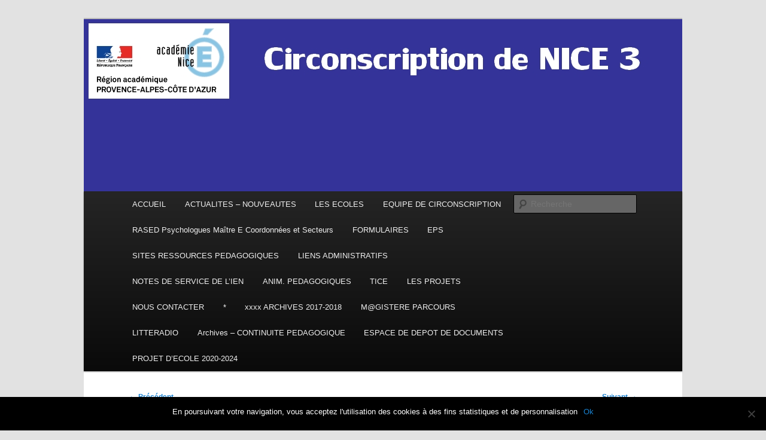

--- FILE ---
content_type: text/html; charset=UTF-8
request_url: https://ecole.ac-nice.fr/nice3/blog/2020/04/10/activites-autour-dun-album-lavage-des-mains/
body_size: 9397
content:
<!DOCTYPE html>
<!--[if IE 6]>
<html id="ie6" lang="fr-FR">
<![endif]-->
<!--[if IE 7]>
<html id="ie7" lang="fr-FR">
<![endif]-->
<!--[if IE 8]>
<html id="ie8" lang="fr-FR">
<![endif]-->
<!--[if !(IE 6) & !(IE 7) & !(IE 8)]><!-->
<html lang="fr-FR">
<!--<![endif]-->
<head>
<meta charset="UTF-8" />
<meta name="viewport" content="width=device-width, initial-scale=1.0" />
<title>
Activités autour d&rsquo;un album (lavage des mains) | Circonscription de Nice 3	</title>
<link rel="profile" href="https://gmpg.org/xfn/11" />
<link rel="stylesheet" type="text/css" media="all" href="https://ecole.ac-nice.fr/nice3/wp-content/themes/twentyeleven/style.css?ver=20250415" />
<link rel="pingback" href="https://ecole.ac-nice.fr/nice3/xmlrpc.php">
<!--[if lt IE 9]>
<script src="https://ecole.ac-nice.fr/nice3/wp-content/themes/twentyeleven/js/html5.js?ver=3.7.0" type="text/javascript"></script>
<![endif]-->
<meta name='robots' content='max-image-preview:large' />
<link rel="alternate" type="application/rss+xml" title="Circonscription de Nice 3 &raquo; Flux" href="https://ecole.ac-nice.fr/nice3/feed/" />
<link rel="alternate" type="application/rss+xml" title="Circonscription de Nice 3 &raquo; Flux des commentaires" href="https://ecole.ac-nice.fr/nice3/comments/feed/" />
<link rel="alternate" title="oEmbed (JSON)" type="application/json+oembed" href="https://ecole.ac-nice.fr/nice3/wp-json/oembed/1.0/embed?url=https%3A%2F%2Fecole.ac-nice.fr%2Fnice3%2Fblog%2F2020%2F04%2F10%2Factivites-autour-dun-album-lavage-des-mains%2F" />
<link rel="alternate" title="oEmbed (XML)" type="text/xml+oembed" href="https://ecole.ac-nice.fr/nice3/wp-json/oembed/1.0/embed?url=https%3A%2F%2Fecole.ac-nice.fr%2Fnice3%2Fblog%2F2020%2F04%2F10%2Factivites-autour-dun-album-lavage-des-mains%2F&#038;format=xml" />
<style id='wp-img-auto-sizes-contain-inline-css' type='text/css'>
img:is([sizes=auto i],[sizes^="auto," i]){contain-intrinsic-size:3000px 1500px}
/*# sourceURL=wp-img-auto-sizes-contain-inline-css */
</style>
<style id='wp-emoji-styles-inline-css' type='text/css'>

	img.wp-smiley, img.emoji {
		display: inline !important;
		border: none !important;
		box-shadow: none !important;
		height: 1em !important;
		width: 1em !important;
		margin: 0 0.07em !important;
		vertical-align: -0.1em !important;
		background: none !important;
		padding: 0 !important;
	}
/*# sourceURL=wp-emoji-styles-inline-css */
</style>
<style id='wp-block-library-inline-css' type='text/css'>
:root{--wp-block-synced-color:#7a00df;--wp-block-synced-color--rgb:122,0,223;--wp-bound-block-color:var(--wp-block-synced-color);--wp-editor-canvas-background:#ddd;--wp-admin-theme-color:#007cba;--wp-admin-theme-color--rgb:0,124,186;--wp-admin-theme-color-darker-10:#006ba1;--wp-admin-theme-color-darker-10--rgb:0,107,160.5;--wp-admin-theme-color-darker-20:#005a87;--wp-admin-theme-color-darker-20--rgb:0,90,135;--wp-admin-border-width-focus:2px}@media (min-resolution:192dpi){:root{--wp-admin-border-width-focus:1.5px}}.wp-element-button{cursor:pointer}:root .has-very-light-gray-background-color{background-color:#eee}:root .has-very-dark-gray-background-color{background-color:#313131}:root .has-very-light-gray-color{color:#eee}:root .has-very-dark-gray-color{color:#313131}:root .has-vivid-green-cyan-to-vivid-cyan-blue-gradient-background{background:linear-gradient(135deg,#00d084,#0693e3)}:root .has-purple-crush-gradient-background{background:linear-gradient(135deg,#34e2e4,#4721fb 50%,#ab1dfe)}:root .has-hazy-dawn-gradient-background{background:linear-gradient(135deg,#faaca8,#dad0ec)}:root .has-subdued-olive-gradient-background{background:linear-gradient(135deg,#fafae1,#67a671)}:root .has-atomic-cream-gradient-background{background:linear-gradient(135deg,#fdd79a,#004a59)}:root .has-nightshade-gradient-background{background:linear-gradient(135deg,#330968,#31cdcf)}:root .has-midnight-gradient-background{background:linear-gradient(135deg,#020381,#2874fc)}:root{--wp--preset--font-size--normal:16px;--wp--preset--font-size--huge:42px}.has-regular-font-size{font-size:1em}.has-larger-font-size{font-size:2.625em}.has-normal-font-size{font-size:var(--wp--preset--font-size--normal)}.has-huge-font-size{font-size:var(--wp--preset--font-size--huge)}.has-text-align-center{text-align:center}.has-text-align-left{text-align:left}.has-text-align-right{text-align:right}.has-fit-text{white-space:nowrap!important}#end-resizable-editor-section{display:none}.aligncenter{clear:both}.items-justified-left{justify-content:flex-start}.items-justified-center{justify-content:center}.items-justified-right{justify-content:flex-end}.items-justified-space-between{justify-content:space-between}.screen-reader-text{border:0;clip-path:inset(50%);height:1px;margin:-1px;overflow:hidden;padding:0;position:absolute;width:1px;word-wrap:normal!important}.screen-reader-text:focus{background-color:#ddd;clip-path:none;color:#444;display:block;font-size:1em;height:auto;left:5px;line-height:normal;padding:15px 23px 14px;text-decoration:none;top:5px;width:auto;z-index:100000}html :where(.has-border-color){border-style:solid}html :where([style*=border-top-color]){border-top-style:solid}html :where([style*=border-right-color]){border-right-style:solid}html :where([style*=border-bottom-color]){border-bottom-style:solid}html :where([style*=border-left-color]){border-left-style:solid}html :where([style*=border-width]){border-style:solid}html :where([style*=border-top-width]){border-top-style:solid}html :where([style*=border-right-width]){border-right-style:solid}html :where([style*=border-bottom-width]){border-bottom-style:solid}html :where([style*=border-left-width]){border-left-style:solid}html :where(img[class*=wp-image-]){height:auto;max-width:100%}:where(figure){margin:0 0 1em}html :where(.is-position-sticky){--wp-admin--admin-bar--position-offset:var(--wp-admin--admin-bar--height,0px)}@media screen and (max-width:600px){html :where(.is-position-sticky){--wp-admin--admin-bar--position-offset:0px}}

/*# sourceURL=wp-block-library-inline-css */
</style><style id='global-styles-inline-css' type='text/css'>
:root{--wp--preset--aspect-ratio--square: 1;--wp--preset--aspect-ratio--4-3: 4/3;--wp--preset--aspect-ratio--3-4: 3/4;--wp--preset--aspect-ratio--3-2: 3/2;--wp--preset--aspect-ratio--2-3: 2/3;--wp--preset--aspect-ratio--16-9: 16/9;--wp--preset--aspect-ratio--9-16: 9/16;--wp--preset--color--black: #000;--wp--preset--color--cyan-bluish-gray: #abb8c3;--wp--preset--color--white: #fff;--wp--preset--color--pale-pink: #f78da7;--wp--preset--color--vivid-red: #cf2e2e;--wp--preset--color--luminous-vivid-orange: #ff6900;--wp--preset--color--luminous-vivid-amber: #fcb900;--wp--preset--color--light-green-cyan: #7bdcb5;--wp--preset--color--vivid-green-cyan: #00d084;--wp--preset--color--pale-cyan-blue: #8ed1fc;--wp--preset--color--vivid-cyan-blue: #0693e3;--wp--preset--color--vivid-purple: #9b51e0;--wp--preset--color--blue: #1982d1;--wp--preset--color--dark-gray: #373737;--wp--preset--color--medium-gray: #666;--wp--preset--color--light-gray: #e2e2e2;--wp--preset--gradient--vivid-cyan-blue-to-vivid-purple: linear-gradient(135deg,rgb(6,147,227) 0%,rgb(155,81,224) 100%);--wp--preset--gradient--light-green-cyan-to-vivid-green-cyan: linear-gradient(135deg,rgb(122,220,180) 0%,rgb(0,208,130) 100%);--wp--preset--gradient--luminous-vivid-amber-to-luminous-vivid-orange: linear-gradient(135deg,rgb(252,185,0) 0%,rgb(255,105,0) 100%);--wp--preset--gradient--luminous-vivid-orange-to-vivid-red: linear-gradient(135deg,rgb(255,105,0) 0%,rgb(207,46,46) 100%);--wp--preset--gradient--very-light-gray-to-cyan-bluish-gray: linear-gradient(135deg,rgb(238,238,238) 0%,rgb(169,184,195) 100%);--wp--preset--gradient--cool-to-warm-spectrum: linear-gradient(135deg,rgb(74,234,220) 0%,rgb(151,120,209) 20%,rgb(207,42,186) 40%,rgb(238,44,130) 60%,rgb(251,105,98) 80%,rgb(254,248,76) 100%);--wp--preset--gradient--blush-light-purple: linear-gradient(135deg,rgb(255,206,236) 0%,rgb(152,150,240) 100%);--wp--preset--gradient--blush-bordeaux: linear-gradient(135deg,rgb(254,205,165) 0%,rgb(254,45,45) 50%,rgb(107,0,62) 100%);--wp--preset--gradient--luminous-dusk: linear-gradient(135deg,rgb(255,203,112) 0%,rgb(199,81,192) 50%,rgb(65,88,208) 100%);--wp--preset--gradient--pale-ocean: linear-gradient(135deg,rgb(255,245,203) 0%,rgb(182,227,212) 50%,rgb(51,167,181) 100%);--wp--preset--gradient--electric-grass: linear-gradient(135deg,rgb(202,248,128) 0%,rgb(113,206,126) 100%);--wp--preset--gradient--midnight: linear-gradient(135deg,rgb(2,3,129) 0%,rgb(40,116,252) 100%);--wp--preset--font-size--small: 13px;--wp--preset--font-size--medium: 20px;--wp--preset--font-size--large: 36px;--wp--preset--font-size--x-large: 42px;--wp--preset--spacing--20: 0.44rem;--wp--preset--spacing--30: 0.67rem;--wp--preset--spacing--40: 1rem;--wp--preset--spacing--50: 1.5rem;--wp--preset--spacing--60: 2.25rem;--wp--preset--spacing--70: 3.38rem;--wp--preset--spacing--80: 5.06rem;--wp--preset--shadow--natural: 6px 6px 9px rgba(0, 0, 0, 0.2);--wp--preset--shadow--deep: 12px 12px 50px rgba(0, 0, 0, 0.4);--wp--preset--shadow--sharp: 6px 6px 0px rgba(0, 0, 0, 0.2);--wp--preset--shadow--outlined: 6px 6px 0px -3px rgb(255, 255, 255), 6px 6px rgb(0, 0, 0);--wp--preset--shadow--crisp: 6px 6px 0px rgb(0, 0, 0);}:where(.is-layout-flex){gap: 0.5em;}:where(.is-layout-grid){gap: 0.5em;}body .is-layout-flex{display: flex;}.is-layout-flex{flex-wrap: wrap;align-items: center;}.is-layout-flex > :is(*, div){margin: 0;}body .is-layout-grid{display: grid;}.is-layout-grid > :is(*, div){margin: 0;}:where(.wp-block-columns.is-layout-flex){gap: 2em;}:where(.wp-block-columns.is-layout-grid){gap: 2em;}:where(.wp-block-post-template.is-layout-flex){gap: 1.25em;}:where(.wp-block-post-template.is-layout-grid){gap: 1.25em;}.has-black-color{color: var(--wp--preset--color--black) !important;}.has-cyan-bluish-gray-color{color: var(--wp--preset--color--cyan-bluish-gray) !important;}.has-white-color{color: var(--wp--preset--color--white) !important;}.has-pale-pink-color{color: var(--wp--preset--color--pale-pink) !important;}.has-vivid-red-color{color: var(--wp--preset--color--vivid-red) !important;}.has-luminous-vivid-orange-color{color: var(--wp--preset--color--luminous-vivid-orange) !important;}.has-luminous-vivid-amber-color{color: var(--wp--preset--color--luminous-vivid-amber) !important;}.has-light-green-cyan-color{color: var(--wp--preset--color--light-green-cyan) !important;}.has-vivid-green-cyan-color{color: var(--wp--preset--color--vivid-green-cyan) !important;}.has-pale-cyan-blue-color{color: var(--wp--preset--color--pale-cyan-blue) !important;}.has-vivid-cyan-blue-color{color: var(--wp--preset--color--vivid-cyan-blue) !important;}.has-vivid-purple-color{color: var(--wp--preset--color--vivid-purple) !important;}.has-black-background-color{background-color: var(--wp--preset--color--black) !important;}.has-cyan-bluish-gray-background-color{background-color: var(--wp--preset--color--cyan-bluish-gray) !important;}.has-white-background-color{background-color: var(--wp--preset--color--white) !important;}.has-pale-pink-background-color{background-color: var(--wp--preset--color--pale-pink) !important;}.has-vivid-red-background-color{background-color: var(--wp--preset--color--vivid-red) !important;}.has-luminous-vivid-orange-background-color{background-color: var(--wp--preset--color--luminous-vivid-orange) !important;}.has-luminous-vivid-amber-background-color{background-color: var(--wp--preset--color--luminous-vivid-amber) !important;}.has-light-green-cyan-background-color{background-color: var(--wp--preset--color--light-green-cyan) !important;}.has-vivid-green-cyan-background-color{background-color: var(--wp--preset--color--vivid-green-cyan) !important;}.has-pale-cyan-blue-background-color{background-color: var(--wp--preset--color--pale-cyan-blue) !important;}.has-vivid-cyan-blue-background-color{background-color: var(--wp--preset--color--vivid-cyan-blue) !important;}.has-vivid-purple-background-color{background-color: var(--wp--preset--color--vivid-purple) !important;}.has-black-border-color{border-color: var(--wp--preset--color--black) !important;}.has-cyan-bluish-gray-border-color{border-color: var(--wp--preset--color--cyan-bluish-gray) !important;}.has-white-border-color{border-color: var(--wp--preset--color--white) !important;}.has-pale-pink-border-color{border-color: var(--wp--preset--color--pale-pink) !important;}.has-vivid-red-border-color{border-color: var(--wp--preset--color--vivid-red) !important;}.has-luminous-vivid-orange-border-color{border-color: var(--wp--preset--color--luminous-vivid-orange) !important;}.has-luminous-vivid-amber-border-color{border-color: var(--wp--preset--color--luminous-vivid-amber) !important;}.has-light-green-cyan-border-color{border-color: var(--wp--preset--color--light-green-cyan) !important;}.has-vivid-green-cyan-border-color{border-color: var(--wp--preset--color--vivid-green-cyan) !important;}.has-pale-cyan-blue-border-color{border-color: var(--wp--preset--color--pale-cyan-blue) !important;}.has-vivid-cyan-blue-border-color{border-color: var(--wp--preset--color--vivid-cyan-blue) !important;}.has-vivid-purple-border-color{border-color: var(--wp--preset--color--vivid-purple) !important;}.has-vivid-cyan-blue-to-vivid-purple-gradient-background{background: var(--wp--preset--gradient--vivid-cyan-blue-to-vivid-purple) !important;}.has-light-green-cyan-to-vivid-green-cyan-gradient-background{background: var(--wp--preset--gradient--light-green-cyan-to-vivid-green-cyan) !important;}.has-luminous-vivid-amber-to-luminous-vivid-orange-gradient-background{background: var(--wp--preset--gradient--luminous-vivid-amber-to-luminous-vivid-orange) !important;}.has-luminous-vivid-orange-to-vivid-red-gradient-background{background: var(--wp--preset--gradient--luminous-vivid-orange-to-vivid-red) !important;}.has-very-light-gray-to-cyan-bluish-gray-gradient-background{background: var(--wp--preset--gradient--very-light-gray-to-cyan-bluish-gray) !important;}.has-cool-to-warm-spectrum-gradient-background{background: var(--wp--preset--gradient--cool-to-warm-spectrum) !important;}.has-blush-light-purple-gradient-background{background: var(--wp--preset--gradient--blush-light-purple) !important;}.has-blush-bordeaux-gradient-background{background: var(--wp--preset--gradient--blush-bordeaux) !important;}.has-luminous-dusk-gradient-background{background: var(--wp--preset--gradient--luminous-dusk) !important;}.has-pale-ocean-gradient-background{background: var(--wp--preset--gradient--pale-ocean) !important;}.has-electric-grass-gradient-background{background: var(--wp--preset--gradient--electric-grass) !important;}.has-midnight-gradient-background{background: var(--wp--preset--gradient--midnight) !important;}.has-small-font-size{font-size: var(--wp--preset--font-size--small) !important;}.has-medium-font-size{font-size: var(--wp--preset--font-size--medium) !important;}.has-large-font-size{font-size: var(--wp--preset--font-size--large) !important;}.has-x-large-font-size{font-size: var(--wp--preset--font-size--x-large) !important;}
/*# sourceURL=global-styles-inline-css */
</style>

<style id='classic-theme-styles-inline-css' type='text/css'>
/*! This file is auto-generated */
.wp-block-button__link{color:#fff;background-color:#32373c;border-radius:9999px;box-shadow:none;text-decoration:none;padding:calc(.667em + 2px) calc(1.333em + 2px);font-size:1.125em}.wp-block-file__button{background:#32373c;color:#fff;text-decoration:none}
/*# sourceURL=/wp-includes/css/classic-themes.min.css */
</style>
<link rel='stylesheet' id='cookie-notice-front-css' href='https://ecole.ac-nice.fr/nice3/wp-content/plugins/cookie-notice/css/front.min.css' type='text/css' media='all' />
<link rel='stylesheet' id='twentyeleven-block-style-css' href='https://ecole.ac-nice.fr/nice3/wp-content/themes/twentyeleven/blocks.css' type='text/css' media='all' />
<script type="text/javascript" id="cookie-notice-front-js-before">
/* <![CDATA[ */
var cnArgs = {"ajaxUrl":"https:\/\/ecole.ac-nice.fr\/nice3\/wp-admin\/admin-ajax.php","nonce":"b296fe9510","hideEffect":"fade","position":"bottom","onScroll":false,"onScrollOffset":100,"onClick":false,"cookieName":"cookie_notice_accepted","cookieTime":2592000,"cookieTimeRejected":2592000,"globalCookie":false,"redirection":false,"cache":false,"revokeCookies":false,"revokeCookiesOpt":"automatic"};

//# sourceURL=cookie-notice-front-js-before
/* ]]> */
</script>
<script type="text/javascript" src="https://ecole.ac-nice.fr/nice3/wp-content/plugins/cookie-notice/js/front.min.js" id="cookie-notice-front-js"></script>
<link rel="https://api.w.org/" href="https://ecole.ac-nice.fr/nice3/wp-json/" /><link rel="alternate" title="JSON" type="application/json" href="https://ecole.ac-nice.fr/nice3/wp-json/wp/v2/posts/1552" /><link rel="EditURI" type="application/rsd+xml" title="RSD" href="https://ecole.ac-nice.fr/nice3/xmlrpc.php?rsd" />
<meta name="generator" content="WordPress 6.9" />
<link rel="canonical" href="https://ecole.ac-nice.fr/nice3/blog/2020/04/10/activites-autour-dun-album-lavage-des-mains/" />
<link rel='shortlink' href='https://ecole.ac-nice.fr/nice3/?p=1552' />
		<style type="text/css" id="twentyeleven-header-css">
				#site-title,
		#site-description {
			position: absolute;
			clip-path: inset(50%);
		}
				</style>
		</head>

<body data-rsssl=1 class="wp-singular post-template-default single single-post postid-1552 single-format-standard wp-embed-responsive wp-theme-twentyeleven cookies-not-set single-author singular two-column right-sidebar">
<div class="skip-link"><a class="assistive-text" href="#content">Aller au contenu principal</a></div><div id="page" class="hfeed">
	<header id="branding">
			<hgroup>
							<h1 id="site-title"><span><a href="https://ecole.ac-nice.fr/nice3/" rel="home" >Circonscription de Nice 3</a></span></h1>
				<h2 id="site-description"></h2>
			</hgroup>

						<a href="https://ecole.ac-nice.fr/nice3/" rel="home" >
				<img src="https://ecole.ac-nice.fr/nice3/wp-content/uploads/2017/06/bandeau_principal.jpg" width="1000" height="288" alt="Circonscription de Nice 3" srcset="https://ecole.ac-nice.fr/nice3/wp-content/uploads/2017/06/bandeau_principal.jpg 1000w, https://ecole.ac-nice.fr/nice3/wp-content/uploads/2017/06/bandeau_principal-300x86.jpg 300w, https://ecole.ac-nice.fr/nice3/wp-content/uploads/2017/06/bandeau_principal-768x221.jpg 768w, https://ecole.ac-nice.fr/nice3/wp-content/uploads/2017/06/bandeau_principal-500x144.jpg 500w" sizes="(max-width: 1000px) 100vw, 1000px" decoding="async" fetchpriority="high" />			</a>
			
						<div class="only-search with-image">
					<form method="get" id="searchform" action="https://ecole.ac-nice.fr/nice3/">
		<label for="s" class="assistive-text">Recherche</label>
		<input type="text" class="field" name="s" id="s" placeholder="Recherche" />
		<input type="submit" class="submit" name="submit" id="searchsubmit" value="Recherche" />
	</form>
			</div>
				
			<nav id="access">
				<h3 class="assistive-text">Menu principal</h3>
				<div class="menu-menu-h-container"><ul id="menu-menu-h" class="menu"><li id="menu-item-995" class="menu-item menu-item-type-taxonomy menu-item-object-category menu-item-995"><a href="https://ecole.ac-nice.fr/nice3/blog/category/accueil/">ACCUEIL</a></li>
<li id="menu-item-882" class="menu-item menu-item-type-taxonomy menu-item-object-category menu-item-882"><a href="https://ecole.ac-nice.fr/nice3/blog/category/actualites/">ACTUALITES &#8211; NOUVEAUTES</a></li>
<li id="menu-item-316" class="menu-item menu-item-type-post_type menu-item-object-page current_page_parent menu-item-316"><a href="https://ecole.ac-nice.fr/nice3/liste-des-ecoles/">LES ECOLES</a></li>
<li id="menu-item-295" class="menu-item menu-item-type-post_type menu-item-object-page menu-item-295"><a href="https://ecole.ac-nice.fr/nice3/equipe-de-circonscription/">EQUIPE DE CIRCONSCRIPTION</a></li>
<li id="menu-item-1776" class="menu-item menu-item-type-post_type menu-item-object-post menu-item-1776"><a href="https://ecole.ac-nice.fr/nice3/blog/2021/10/11/1769/">RASED Psychologues Maître E Coordonnées et Secteurs</a></li>
<li id="menu-item-948" class="menu-item menu-item-type-taxonomy menu-item-object-category menu-item-948"><a href="https://ecole.ac-nice.fr/nice3/blog/category/formulaires/">FORMULAIRES</a></li>
<li id="menu-item-1232" class="menu-item menu-item-type-taxonomy menu-item-object-category menu-item-1232"><a href="https://ecole.ac-nice.fr/nice3/blog/category/eps/">EPS</a></li>
<li id="menu-item-224" class="menu-item menu-item-type-post_type menu-item-object-page menu-item-has-children menu-item-224"><a href="https://ecole.ac-nice.fr/nice3/sites-ressources-pedagogiques/">SITES RESSOURCES PEDAGOGIQUES</a>
<ul class="sub-menu">
	<li id="menu-item-477" class="menu-item menu-item-type-post_type menu-item-object-post menu-item-477"><a href="https://ecole.ac-nice.fr/nice3/blog/2018/02/09/les-missions-de-la-dsden-06/">LES MISSIONS de la DSDEN 06</a></li>
</ul>
</li>
<li id="menu-item-219" class="menu-item menu-item-type-post_type menu-item-object-page menu-item-219"><a href="https://ecole.ac-nice.fr/nice3/liens-administratifs/">LIENS ADMINISTRATIFS</a></li>
<li id="menu-item-415" class="menu-item menu-item-type-taxonomy menu-item-object-category menu-item-415"><a href="https://ecole.ac-nice.fr/nice3/blog/category/notes-de-service-de-lien/">NOTES DE SERVICE DE L&rsquo;IEN</a></li>
<li id="menu-item-507" class="menu-item menu-item-type-taxonomy menu-item-object-category menu-item-507"><a href="https://ecole.ac-nice.fr/nice3/blog/category/animations-pedagogiques/">ANIM. PEDAGOGIQUES</a></li>
<li id="menu-item-534" class="menu-item menu-item-type-taxonomy menu-item-object-category menu-item-has-children menu-item-534"><a href="https://ecole.ac-nice.fr/nice3/blog/category/tice/">TICE</a>
<ul class="sub-menu">
	<li id="menu-item-537" class="menu-item menu-item-type-custom menu-item-object-custom menu-item-537"><a href="https://padlet.com/mainice3/sites">MUR DE LIENS POUR LA CLASSE</a></li>
	<li id="menu-item-564" class="menu-item menu-item-type-post_type menu-item-object-page menu-item-564"><a href="https://ecole.ac-nice.fr/nice3/droits-de-publication/">DROITS DE PUBLICATION</a></li>
</ul>
</li>
<li id="menu-item-1314" class="menu-item menu-item-type-taxonomy menu-item-object-category menu-item-has-children menu-item-1314"><a href="https://ecole.ac-nice.fr/nice3/blog/category/les-projets/">LES PROJETS</a>
<ul class="sub-menu">
	<li id="menu-item-853" class="menu-item menu-item-type-taxonomy menu-item-object-category menu-item-has-children menu-item-853"><a href="https://ecole.ac-nice.fr/nice3/blog/category/les-projets-sur-la-circonscription/">LES PROJETS EN CIRCONSCRIPTION</a>
	<ul class="sub-menu">
		<li id="menu-item-1088" class="menu-item menu-item-type-post_type menu-item-object-post menu-item-1088"><a href="https://ecole.ac-nice.fr/nice3/blog/2019/01/21/le-projet-litteradio/">Le projet LITTERADIO</a></li>
		<li id="menu-item-852" class="menu-item menu-item-type-custom menu-item-object-custom menu-item-852"><a href="https://padlet.com/equipenice3/murclassesjumelees">CLASSES JUMELEES ANGLAIS</a></li>
		<li id="menu-item-1072" class="menu-item menu-item-type-post_type menu-item-object-post menu-item-1072"><a href="https://ecole.ac-nice.fr/nice3/blog/2018/06/02/1065/">PARCOURS CITOYENS Mur de Logos</a></li>
		<li id="menu-item-1073" class="menu-item menu-item-type-custom menu-item-object-custom menu-item-1073"><a href="https://padlet.com/equipenice3/5ks44a979noc">TROPHEES DE LA LAICITE</a></li>
	</ul>
</li>
	<li id="menu-item-1313" class="menu-item menu-item-type-taxonomy menu-item-object-category menu-item-has-children menu-item-1313"><a href="https://ecole.ac-nice.fr/nice3/blog/category/les-projets-dans-les-ecoles-dans-les-classes/">LES PROJETS DANS LES ECOLES, DANS LES CLASSES</a>
	<ul class="sub-menu">
		<li id="menu-item-1321" class="menu-item menu-item-type-post_type menu-item-object-post menu-item-1321"><a href="https://ecole.ac-nice.fr/nice3/blog/2019/09/20/signaler-un-projet-dans-votre-ecole-votre-classe/">SIGNALER UN PROJET DANS VOTRE ECOLE, VOTRE CLASSE</a></li>
	</ul>
</li>
</ul>
</li>
<li id="menu-item-303" class="menu-item menu-item-type-post_type menu-item-object-page menu-item-303"><a href="https://ecole.ac-nice.fr/nice3/nous-joindre/">NOUS CONTACTER</a></li>
<li id="menu-item-236" class="menu-item menu-item-type-post_type menu-item-object-page menu-item-has-children menu-item-236"><a href="https://ecole.ac-nice.fr/nice3/232-2/">*</a>
<ul class="sub-menu">
	<li id="menu-item-296" class="menu-item menu-item-type-post_type menu-item-object-page menu-item-296"><a href="https://ecole.ac-nice.fr/nice3/232-2/">Réservé Admin</a></li>
</ul>
</li>
<li id="menu-item-867" class="menu-item menu-item-type-taxonomy menu-item-object-category menu-item-867"><a href="https://ecole.ac-nice.fr/nice3/blog/category/archives-2017-2018/">xxxx ARCHIVES 2017-2018</a></li>
<li id="menu-item-1147" class="menu-item menu-item-type-taxonomy menu-item-object-category menu-item-1147"><a href="https://ecole.ac-nice.fr/nice3/blog/category/mgistere-parcours/">M@GISTERE PARCOURS</a></li>
<li id="menu-item-1202" class="menu-item menu-item-type-taxonomy menu-item-object-category menu-item-1202"><a href="https://ecole.ac-nice.fr/nice3/blog/category/litteradio/">LITTERADIO</a></li>
<li id="menu-item-1425" class="menu-item menu-item-type-post_type menu-item-object-page menu-item-1425"><a href="https://ecole.ac-nice.fr/nice3/continuite-pedagogique/">Archives &#8211; CONTINUITE PEDAGOGIQUE</a></li>
<li id="menu-item-1637" class="menu-item menu-item-type-post_type menu-item-object-post menu-item-1637"><a href="https://ecole.ac-nice.fr/nice3/blog/2020/09/10/espace-de-depot-de-fichiers/">ESPACE DE DEPOT DE DOCUMENTS</a></li>
<li id="menu-item-1644" class="menu-item menu-item-type-post_type menu-item-object-post menu-item-1644"><a href="https://ecole.ac-nice.fr/nice3/blog/2020/09/25/projet-decole-2020-2024/">PROJET D’ECOLE 2020-2024</a></li>
</ul></div>			</nav><!-- #access -->
	</header><!-- #branding -->


	<div id="main">

		<div id="primary">
			<div id="content" role="main">

				
					<nav id="nav-single">
						<h3 class="assistive-text">Navigation des articles</h3>
						<span class="nav-previous"><a href="https://ecole.ac-nice.fr/nice3/blog/2020/04/03/cap-radio/" rel="prev"><span class="meta-nav">&larr;</span> Précédent</a></span>
						<span class="nav-next"><a href="https://ecole.ac-nice.fr/nice3/blog/2020/08/28/rapport-daccident/" rel="next">Suivant <span class="meta-nav">&rarr;</span></a></span>
					</nav><!-- #nav-single -->

					
<article id="post-1552" class="post-1552 post type-post status-publish format-standard hentry category-non-classe">
	<header class="entry-header">
		<h1 class="entry-title">Activités autour d&rsquo;un album (lavage des mains)</h1>

				<div class="entry-meta">
			<span class="sep">Publié le </span><a href="https://ecole.ac-nice.fr/nice3/blog/2020/04/10/activites-autour-dun-album-lavage-des-mains/" title="16 h 55 min" rel="bookmark"><time class="entry-date" datetime="2020-04-10T16:55:48+02:00">10 avril 2020</time></a><span class="by-author"> <span class="sep"> par </span> <span class="author vcard"><a class="url fn n" href="https://ecole.ac-nice.fr/nice3/blog/author/christophemancini/" title="Afficher tous les articles par christophemancini" rel="author">christophemancini</a></span></span>		</div><!-- .entry-meta -->
			</header><!-- .entry-header -->

	<div class="entry-content">
		<p style="text-align: center;"><strong>Activités Cycle 1 et Cycle 2 autour d&rsquo;un album (sujet: lavage des mains)</strong></p>
<p style="text-align: center;"><strong>proposées par J. Santolini CPC</strong></p>
<p style="text-align: center;"><strong>pour fiches 1 et 2</strong></p>
<p><strong><a href="https://ecole.ac-nice.fr/nice3/wp-content/uploads/2020/04/proposition-dactivités.pdf" target="_blank" rel="noopener noreferrer">Document Principal « propositions d&rsquo;activités »</a></strong></p>
<p><a href="https://ecole.ac-nice.fr/nice3/wp-content/uploads/2020/04/lave-toi-les-mains-exercice-1.pdf">lave toi les mains exercice 1</a></p>
<p><a href="https://ecole.ac-nice.fr/nice3/wp-content/uploads/2020/04/lave-toi-les-mains-exercice-2.pdf">lave toi les mains exercice 2</a></p>
<p><a href="https://ecole.ac-nice.fr/nice3/wp-content/uploads/2020/04/activité-3-lave-toi-les-mains.pdf">activité 3 lave toi les mains</a></p>
<p><a href="https://ecole.ac-nice.fr/nice3/wp-content/uploads/2020/04/activité-4-lave-toi-les-mains.pdf">activité 4 lave toi les mains</a></p>
<p><a href="https://ecole.ac-nice.fr/nice3/wp-content/uploads/2020/04/5-activité-cycle-2-lave-toi-les-mains.pdf">5 activité cycle 2 lave toi les mains</a></p>
<p><a href="https://ecole.ac-nice.fr/nice3/wp-content/uploads/2020/04/6-activité-cycle-2-lave-toi-les-mains.pdf">6 activité cycle 2 lave toi les mains</a></p>
<p><a href="https://ecole.ac-nice.fr/nice3/wp-content/uploads/2020/04/7-activité-cycle-2-lave-toi-les-mains.pdf">7 activité cycle 2 lave toi les mains</a></p>
			</div><!-- .entry-content -->

	<footer class="entry-meta">
		Ce contenu a été publié dans <a href="https://ecole.ac-nice.fr/nice3/blog/category/non-classe/" rel="category tag">xxx NON CLASSES</a> par <a href="https://ecole.ac-nice.fr/nice3/blog/author/christophemancini/">christophemancini</a>. Mettez-le en favori avec son <a href="https://ecole.ac-nice.fr/nice3/blog/2020/04/10/activites-autour-dun-album-lavage-des-mains/" title="Permalien vers Activités autour d&rsquo;un album (lavage des mains)" rel="bookmark">permalien</a>.
		
			</footer><!-- .entry-meta -->
</article><!-- #post-1552 -->

						<div id="comments">
	
	
	
	
</div><!-- #comments -->

				
			</div><!-- #content -->
		</div><!-- #primary -->


	</div><!-- #main -->

	<footer id="colophon">

			
<div id="supplementary" class="three">
		<div id="first" class="widget-area" role="complementary">
		<aside id="text-2" class="widget widget_text"><h3 class="widget-title">SITES INSTITUTIONNELS ACADEMIQUES ou DEPARTEMENTAUX</h3>			<div class="textwidget"><p><a href="http://www2.ac-nice.fr/" target="_blank" rel="noopener">RECTORAT de l&rsquo;Académie de NICE</a><br />
<a href="http://www2.ac-nice.fr/DSDEN06/pid30544/dsden-des-alpes-maritimes.html" target="_blank" rel="noopener">DSDEN 06</a></p>
</div>
		</aside>	</div><!-- #first .widget-area -->
	
		<div id="second" class="widget-area" role="complementary">
		<aside id="text-3" class="widget widget_text"><h3 class="widget-title">SITES INSTITU. NATIONAUX</h3>			<div class="textwidget"><p><a href="http://eduscol.education.fr/" target="_blank" rel="noopener">EDUSCOL</a><br />
<a href="http://eduscol.education.fr/primabord/" target="_blank" rel="noopener">Prim à bord</a></p>
</div>
		</aside>	</div><!-- #second .widget-area -->
	
		<div id="third" class="widget-area" role="complementary">
		<aside id="text-4" class="widget widget_text"><h3 class="widget-title">MENTIONS LEGALES :</h3>			<div class="textwidget"><p>Directrice de Publication :<br />
Mme Virginie GORGONE IEN<br />
&#8212;&#8212;&#8212;&#8212;&#8212;&#8212;&#8212;&#8212;&#8212;&#8212;<br />
Webmaster : ERUN Nice 3<br />
<a href="mailto:mai-nice-3@ac-nice.fr">mai-nice-3@ac-nice.fr</a><br />
&#8212;&#8212;&#8212;&#8212;&#8212;&#8212;&#8212;&#8212;&#8212;&#8212;<br />
Circonscription de Nice 3<br class="" />266 Avenue de la Californie<br class="" />06200 NICE<br />
&#8212;&#8212;&#8212;&#8212;&#8212;&#8212;&#8212;&#8212;&#8212;&#8212;</p>
</div>
		</aside>	</div><!-- #third .widget-area -->
	</div><!-- #supplementary -->

			<div id="site-generator">
												<a href="https://wordpress.org/" class="imprint" title="Plate-forme de publication personnelle à la pointe de la sémantique">
					Fièrement propulsé par WordPress				</a>
			</div>
	</footer><!-- #colophon -->
</div><!-- #page -->

<script type="speculationrules">
{"prefetch":[{"source":"document","where":{"and":[{"href_matches":"/nice3/*"},{"not":{"href_matches":["/nice3/wp-*.php","/nice3/wp-admin/*","/nice3/wp-content/uploads/*","/nice3/wp-content/*","/nice3/wp-content/plugins/*","/nice3/wp-content/themes/twentyeleven/*","/nice3/*\\?(.+)"]}},{"not":{"selector_matches":"a[rel~=\"nofollow\"]"}},{"not":{"selector_matches":".no-prefetch, .no-prefetch a"}}]},"eagerness":"conservative"}]}
</script>
<script id="wp-emoji-settings" type="application/json">
{"baseUrl":"https://s.w.org/images/core/emoji/17.0.2/72x72/","ext":".png","svgUrl":"https://s.w.org/images/core/emoji/17.0.2/svg/","svgExt":".svg","source":{"concatemoji":"https://ecole.ac-nice.fr/nice3/wp-includes/js/wp-emoji-release.min.js"}}
</script>
<script type="module">
/* <![CDATA[ */
/*! This file is auto-generated */
const a=JSON.parse(document.getElementById("wp-emoji-settings").textContent),o=(window._wpemojiSettings=a,"wpEmojiSettingsSupports"),s=["flag","emoji"];function i(e){try{var t={supportTests:e,timestamp:(new Date).valueOf()};sessionStorage.setItem(o,JSON.stringify(t))}catch(e){}}function c(e,t,n){e.clearRect(0,0,e.canvas.width,e.canvas.height),e.fillText(t,0,0);t=new Uint32Array(e.getImageData(0,0,e.canvas.width,e.canvas.height).data);e.clearRect(0,0,e.canvas.width,e.canvas.height),e.fillText(n,0,0);const a=new Uint32Array(e.getImageData(0,0,e.canvas.width,e.canvas.height).data);return t.every((e,t)=>e===a[t])}function p(e,t){e.clearRect(0,0,e.canvas.width,e.canvas.height),e.fillText(t,0,0);var n=e.getImageData(16,16,1,1);for(let e=0;e<n.data.length;e++)if(0!==n.data[e])return!1;return!0}function u(e,t,n,a){switch(t){case"flag":return n(e,"\ud83c\udff3\ufe0f\u200d\u26a7\ufe0f","\ud83c\udff3\ufe0f\u200b\u26a7\ufe0f")?!1:!n(e,"\ud83c\udde8\ud83c\uddf6","\ud83c\udde8\u200b\ud83c\uddf6")&&!n(e,"\ud83c\udff4\udb40\udc67\udb40\udc62\udb40\udc65\udb40\udc6e\udb40\udc67\udb40\udc7f","\ud83c\udff4\u200b\udb40\udc67\u200b\udb40\udc62\u200b\udb40\udc65\u200b\udb40\udc6e\u200b\udb40\udc67\u200b\udb40\udc7f");case"emoji":return!a(e,"\ud83e\u1fac8")}return!1}function f(e,t,n,a){let r;const o=(r="undefined"!=typeof WorkerGlobalScope&&self instanceof WorkerGlobalScope?new OffscreenCanvas(300,150):document.createElement("canvas")).getContext("2d",{willReadFrequently:!0}),s=(o.textBaseline="top",o.font="600 32px Arial",{});return e.forEach(e=>{s[e]=t(o,e,n,a)}),s}function r(e){var t=document.createElement("script");t.src=e,t.defer=!0,document.head.appendChild(t)}a.supports={everything:!0,everythingExceptFlag:!0},new Promise(t=>{let n=function(){try{var e=JSON.parse(sessionStorage.getItem(o));if("object"==typeof e&&"number"==typeof e.timestamp&&(new Date).valueOf()<e.timestamp+604800&&"object"==typeof e.supportTests)return e.supportTests}catch(e){}return null}();if(!n){if("undefined"!=typeof Worker&&"undefined"!=typeof OffscreenCanvas&&"undefined"!=typeof URL&&URL.createObjectURL&&"undefined"!=typeof Blob)try{var e="postMessage("+f.toString()+"("+[JSON.stringify(s),u.toString(),c.toString(),p.toString()].join(",")+"));",a=new Blob([e],{type:"text/javascript"});const r=new Worker(URL.createObjectURL(a),{name:"wpTestEmojiSupports"});return void(r.onmessage=e=>{i(n=e.data),r.terminate(),t(n)})}catch(e){}i(n=f(s,u,c,p))}t(n)}).then(e=>{for(const n in e)a.supports[n]=e[n],a.supports.everything=a.supports.everything&&a.supports[n],"flag"!==n&&(a.supports.everythingExceptFlag=a.supports.everythingExceptFlag&&a.supports[n]);var t;a.supports.everythingExceptFlag=a.supports.everythingExceptFlag&&!a.supports.flag,a.supports.everything||((t=a.source||{}).concatemoji?r(t.concatemoji):t.wpemoji&&t.twemoji&&(r(t.twemoji),r(t.wpemoji)))});
//# sourceURL=https://ecole.ac-nice.fr/nice3/wp-includes/js/wp-emoji-loader.min.js
/* ]]> */
</script>

		<!-- Cookie Notice plugin v2.5.6 by Hu-manity.co https://hu-manity.co/ -->
		<div id="cookie-notice" role="dialog" class="cookie-notice-hidden cookie-revoke-hidden cn-position-bottom" aria-label="Cookie Notice" style="background-color: rgba(0,0,0,1);"><div class="cookie-notice-container" style="color: #fff"><span id="cn-notice-text" class="cn-text-container">En poursuivant votre navigation, vous acceptez l'utilisation des cookies à des fins statistiques et de personnalisation</span><span id="cn-notice-buttons" class="cn-buttons-container"><a href="#" id="cn-accept-cookie" data-cookie-set="accept" class="cn-set-cookie cn-button cn-button-custom button" aria-label="Ok">Ok</a></span><span id="cn-close-notice" data-cookie-set="accept" class="cn-close-icon" title="No"></span></div>
			
		</div>
		<!-- / Cookie Notice plugin -->
</body>
</html>
